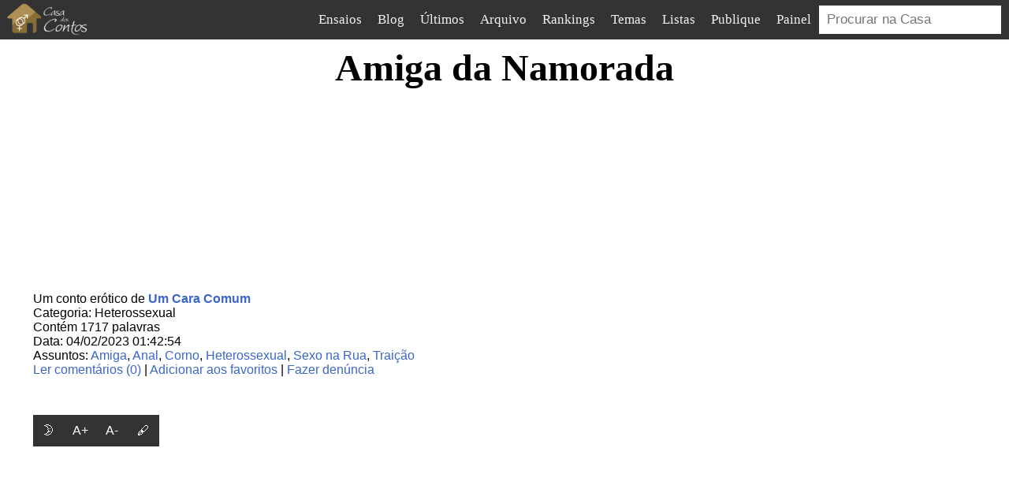

--- FILE ---
content_type: text/html; charset=utf-8
request_url: https://www.casadoscontos.com.br/texto/202302138
body_size: 11529
content:
<!DOCTYPE html><html lang="pt"><head> <script async src="https://www.googletagmanager.com/gtag/js?id=G-K971KD8MT5"></script><script>window.dataLayer=window.dataLayer||[];function gtag(){dataLayer.push(arguments)}gtag('js',new Date());gtag('config','G-K971KD8MT5');</script> <script>window.ga=window.ga||function(){(ga.q=ga.q||[]).push(arguments)};ga.l=+new Date;ga('create','UA-1133373-1','auto');ga('send','pageview');</script><script async src='https://www.google-analytics.com/analytics.js'></script> <title>Amiga da Namorada</title><link rel="shortcut icon" href="/static/casa.png"><meta charset="UTF-8"><link rel="canonical" href="https://www.casadoscontos.com.br/texto/202302138"><meta name="description" content="Sou eu novamente, só mais um cara comum. Em meu ultimo conto eu trouxe a vocês a historia de como eu comi a Suzy, namorada de um amigo. Digamos que sou um tanto libertino, viciado em sexo. Eu gosto e quando aparece a oportunidade eu só vou lá e faço. Hoje trago a vocês uma história bem interessante. Carla é uma garota de 28 anos, baixa (1,64m), cabelos preto"> <link rel="alternate" type="application/atom+xml" title="Casa dos Contos - Atom" href="http://feeds.feedburner.com/casadoscontos-ultimoscontos"><link rel="stylesheet" href="/static/style-202507030424.css" type="text/css"><meta name="viewport" content="width=device-width, initial-scale=1"><meta name="theme-color" content="#333333"><link rel="dns-prefetch" href="https://webstats1.com/"></head><body><nav class="v3-nav"> <a class="logo" href="/"><img width="118" height="50" class="logo" src="/static/logo.png" alt="Casa dos Contos Eróticos"></a> <ul id="menu-1"><li><a href="/ensaios" title="Ensaios fotográficos">Ensaios</a></li><li><a href="/blog/casa" title="Blog da Casa">Blog</a></li><li><a href="/ultimos" title="Os últimos contos públicados no site">Últimos</a></li><li><a href="/arquivo" title="Todos os contos do site organizados por data">Arquivo</a></li><li><a href="/top" title="Rankings da Casa dos Contos Eróticos" onclick="submenu_toggle_mobile('menu-2')" class="submenu-expandable">Rankings</a> <ul id="menu-2" class="submenu-invisivel-mobile"><li><a href="/ranking/estrelas" title="Novo ranking">Mais votados no novo ranking</a></li><li><a href="/mais-lidos" title="Os contos mais lidos do site">Mais lidos</a></li><li><a href="/mais-ativos" title="Os autores que mais publicam no site">Autores mais ativos no último mês</a></li></ul></li><li><a href="/temas" title="Relação de assuntos das histórias">Temas</a></li><li><a href="/listas" title="Listas de contos organizadas por autores e leitores">Listas</a></li><li><a href="/painel/novo" title="Formulário para envio de contos">Publique</a></li><li><a href="/painel" title="Configuração da conta, seus textos publicados e seus comentários">Painel</a></li><li class="busca"><span><a href="/busca">&#x1F50E;</a></span><form class="search" method="get" action="/busca"><div> <input name="q" type="text" placeholder="Procurar na Casa"> </div></form></li></ul> <a id="botao-notificacoes" class="notificacoes" href="#" onclick="menu_toggle('notificacoes')"><svg xmlns="http://www.w3.org/2000/svg" viewBox="0 0 48 62" height="24" fill="#bda26c"><path d="M 24,0 C 20,0 18,4 18,7 10,10 7,15 7,24 7,32 5,39 2,44 c -2,3 -2,5 -2,6 0,3 1,5 4,5 h 13 c 0,3 3,7 7,7 4,0 7,-4 7,-7 h 13 c 3,0 4,-2 4,-5 0,-1 0,-3 -2,-6 C 43,39 41,32 41,24 41,15 38,10 30,7 30,4 28,0 24,0 Z"/></svg><span>10</span></a> <label>☰<input type="checkbox" onclick="menu_toggle('menu-1')"></label> <div id="notificacoes"><div> <b>Usuário tal e 3 outros enviaram mensagens no conto Título título título</b> </div></div></nav><script>function menu_toggle(id){const el=document.getElementById(id);el.classList.toggle('visivel')}function submenu_toggle_mobile(id){const el=document.getElementById(id);el.classList.toggle('submenu-invisivel-mobile')}function exibir_notificacoes(){const el=document.getElementById("botao-notificacoes");el.style.display="initial"}function esconder_notificacoes(){const el=document.getElementById("botao-notificacoes");el.style.display="none"}var lastScroll=0;var minimumScroll=10;window.addEventListener("scroll",()=>{const nav=document.querySelector('.v3-nav');const currentScroll=window.pageYOffset;const menu1=document.querySelector('#menu-1');if(currentScroll<500||menu1.classList.contains('visivel')||currentScroll<lastScroll-minimumScroll&&nav.classList.contains("scroll-down")){nav.classList.remove("scroll-down");nav.classList.add("scroll-up")}else if(currentScroll>lastScroll&&!nav.classList.contains("scroll-down")){nav.classList.remove("scroll-up");nav.classList.add("scroll-down")}lastScroll=currentScroll});</script><main class="content "><div class="colunaunica"><h1 class="main">Amiga da Namorada</h1></div><div class="tufos-iframe cdc-general-ad"><div><div id="tufos-iframe-1"></div></div></div><div class="colunadupla"><div class="textinfo"><div class="autor">Um conto erótico de <span><a href="/perfil/284193">Um Cara Comum</a></span></div><div class="categoria">Categoria: Heterossexual</div><div>Contém 1717 palavras</div><div class="data">Data: 04/02/2023 01:42:54</div><div class="categoria">Assuntos: <a href="/tema/amiga">Amiga</a>, <a href="/tema/anal">Anal</a>, <a href="/tema/corno">Corno</a>, <a href="/tema/heterossexual">Heterossexual</a>, <a href="/tema/sexo na rua">Sexo na Rua</a>, <a href="/tema/traição">Traição</a> </div><div id="user-actions"> <a href="#comentarios">Ler comentários (0)</a> | <a href="#" onclick="favoritar(241940); return false">Adicionar aos favoritos</a> | <a href="/texto/202302138/denuncia">Fazer denúncia</a> </div><style>.dark-mode-button::before{content:"\1F31B";}.favourite-button::before{content:"❤️";}.comments-button::before{content:"🗫";}.increase-size-button:before{content:"A+";}.decrease-size-button:before{content:"A-";}.loop-font-button:before{content:"🖋️";}.button-bar{display:flex;gap:3px;}.button-bar button{width:40px;height:40px;background-color:#333;color:#fff;border:none;padding:10px 10px;font-size:16px;cursor:pointer;}.dark-mode .button-bar button{background-color:color-mix(in srgb,#333 75%,white);}.dark-mode,.dark-mode main{background-color:#222;color:#fff;}.dark-mode .cartao-perfil .nome{color:black;}.dark-mode #comentarios h2{color:white;}.dark-mode .comentarios-v2 article .remetente a{color:white;}</style><script>let format={};const body=document.querySelector('body');function toggleDarkMode(){body.classList.toggle('dark-mode');format.darkmode=body.classList.contains('dark-mode');localStorage.setItem('format',JSON.stringify(format))}function font_increase(){const article=document.querySelector('article');const fontSize=window.getComputedStyle(article,null).getPropertyValue('font-size');const currentSize=parseFloat(fontSize);if(currentSize<36){article.style.fontSize=(currentSize+1)+'px';format.fontsize=currentSize;localStorage.setItem('format',JSON.stringify(format))}}function font_decrease(){const article=document.querySelector('article');const fontSize=window.getComputedStyle(article,null).getPropertyValue('font-size');const currentSize=parseFloat(fontSize);if(currentSize>9){article.style.fontSize=(currentSize-1)+'px';format.fontsize=currentSize;localStorage.setItem('format',JSON.stringify(format))}}const families=["Tahoma, Roboto, Helvetica, sans-serif","Charter, 'Bitstream Charter', 'Sitka Text', Cambria, serif","'Iowan Old Style', 'Palatino Linotype', 'URW Palladio L', P052, serif","Seravek, 'Gill Sans Nova', Ubuntu, Calibri, 'DejaVu Sans', source-sans-pro, sans-serif","Avenir, Montserrat, Corbel, 'URW Gothic', source-sans-pro, sans-serif","Optima, Candara, 'Noto Sans', source-sans-pro, sans-serif","Inter, Roboto, 'Helvetica Neue', 'Arial Nova', 'Nimbus Sans', Arial, sans-serif","Bahnschrift, 'DIN Alternate', 'Franklin Gothic Medium', 'Nimbus Sans Narrow', sans-serif-condensed, sans-serif","Superclarendon, 'Bookman Old Style', 'URW Bookman', 'URW Bookman L', 'Georgia Pro', Georgia, serif","Didot, 'Bodoni MT', 'Noto Serif Display', 'URW Palladio L', P052, Sylfaen, serif","'Segoe Print', 'Bradley Hand', Chilanka, TSCu_Comic, casual, cursive"];let font_index=0;function font_loop(){if(++font_index>=families.length)font_index=0;document.querySelector('article').style.fontFamily=families[font_index];format.fontindex=font_index;localStorage.setItem('format',JSON.stringify(format))}document.addEventListener("DOMContentLoaded",()=>{const article=document.querySelector('article');format=JSON.parse(localStorage.getItem('format')||"{}");format.darkmode?body.classList.add('dark-mode'):body.classList.remove('dark-mode');if(format.fontsize){article.style.fontSize=format.fontsize+'px'};if(format.fontindex){article.style.fontFamily=families[format.fontindex]}});</script></div><div class="button-bar"> <button class="dark-mode-button" onclick="toggleDarkMode()"></button> <button class="increase-size-button" onclick="font_increase()"></button> <button class="decrease-size-button" onclick="font_decrease()"></button> <button class="loop-font-button" onclick="font_loop()"></button> </div><div class="texto" id="corpo-texto"><div class="cdc-general-ad"><iframe id='a42e6b28' name='a42e6b28' src='https://webstats1.com/www/delivery/afr.php?zoneid=123' style="border: 0; overflow: hidden" width='300' height='250'></iframe></div><article><p>Sou eu novamente, só mais um cara comum.</p><p>Em meu ultimo conto eu trouxe a vocês a historia de como eu comi a Suzy, namorada de um amigo.</p><p>Digamos que sou um tanto libertino, viciado em sexo. Eu gosto e quando aparece a oportunidade eu só vou lá e faço.</p><p>Hoje trago a vocês uma história bem interessante.</p><p>Carla é uma garota de 28 anos, baixa (1,64m), cabelos pretos na altura do ombro, olhos castanhos, usa óculos – meu ponto fraco – e seus seios... ah meu caro leitor, aquele belo par de seios... digamos que você não conseguiria coloca-los inteiros na boca. E isso fica mais interessante por ela ser uma mulher magra.</p><p>Como nem tudo deve ser perfeito, porque se não perde a graça, Carla é uma mulher casada. Vive há 9 anos com seu marido, Gean.</p><p>Ela é amiga de trabalho da minha namorada e eu a conheci em uma festa da empresa delas.</p><p>Super simpática, já chegou dizendo que Gean adora carros e que Debora, minha namorada, confessara que partilhamos o mesmo gosto. – Mal sabe que partilhamos mais do que o gosto por carros. Invejei aquele cara casado com essa gostosa.</p><p>Que sorriso...</p><p>Conversei com seu marido algumas horas, ele não bebe então isso dificultou um pouco o assunto. Mas juro que me esforcei.</p><p>Acho que ele gostou de mim.</p><p>Começamos a nos ver com mais frequência, sempre em casal. Marcar barzinho, baladas, jantares...</p><p>O problema é que por conta de Gean não beber, isso acabava o incomodando. Até que chegou ao ponto dele não querer mais sair com a gente e sempre que queríamos que Carla saísse conosco, chamávamos mais uma galera para que ela não ficasse de vela.</p><p>Ela é daquele tipo de pessoas que te envia memes no Instagram todo dia. Então acabávamos conversando com uma certa frequência.</p><p>Isso me instigava, porque alguns memes que me enviava tratavam de sexo ou era de algum perfil de putaria.</p><p>Eu só ria. Não sabia ate onde isso poderia chegar. E Debora sendo uma mulher que não curte esse tipo de brincadeira, nem sexo a três, bem poderia estar me testando.</p><p>Seria isso ou eu estaria muito complexado? Culpa, talvez...?</p><p>Bem, o fato é que um belo dia apareceu mais uma festa do trabalho delas e eu fui com Deb.</p><p>Chegamos no local, bem animado, DJ e bebidas a vontade, e lá estava ela conversando com uns amigos.</p><p>Quando nos viu veio logo abraçando Deb e a mim.</p><p>Peguei umas bebidas para nos três e quando voltei pra roda Carla estava sozinha. Disse que Deb estava conversando com a chefe.</p><p>Ficamos batendo um papo leve, e do nada ela começa a puxar assunto de sexo.</p><p>Disse que tinha casado bem nova e que não tinha aproveitado tanto a vida. Que admirava eu e a Deb por estarmos num relacionamento já estando mais velhos.</p><p>-Aposto que você curtiu muito antes de conhecer a Deb – dizia.</p><p>Eu estava sem graça, não sabia realmente oque dizer!</p><p>Até que num dado momento, ela confessou que devido a estatura de Gean (1,86m), eles não costumavam se beijar durante o sexo. Disse que ele se incomodava e que na verdade nem era tão chegado em sexo.</p><p>Eu disse que isso devia se dar ao fato de estarem a bastante tempo juntos e que de repente poderiam apimentar as coisas.</p><p>Nessa hora ela sorriu maliciosamente.</p><p>O que você sugere? – Perguntou.</p><p>Eu devo ter ficado vermelho, porque ela riu da minha cara e me convidou pra pegar mais uma bebida.</p><p>Tínhamos que atravessar a pista de dança, que estava lotada, e no caminho, minha mão acabou esbarrando em sua bunda.</p><p>Não sei nem se ela percebeu que fui eu, por estar bêbada, ou se imaginou que foi algum otário que faz isso em garotas no meio das festas. Só sei que meu pau já deu sinal de vida.</p><p>Chegamos ao bar, eu estava atrás dela e ela me puxou pra mais perto.</p><p>-Vem cá, se não a gente se perde.</p><p>Eu fiquei lá parado e ela, apoiada no balcão, empinou a bunda encostando em mim.</p><p>Em seguida ela começou a rebolar, de leve, pra não dar muito na cara.</p><p>Ficava roçando aquele rabo delicioso na minha caceta e eu comecei a ficar excitado.</p><p>-Hum, tem alguém ficando animado – Ela disse olhando pra trás e rindo.</p><p>Eu a segurei pelo braço e a puxei para um canto. Precisava entender oque estava acontecendo.</p><p>-Relaxa, isso não tem nada a ver com a Debora. Só estamos nos divertindo um pouco.</p><p>-Mas estamos numa festa do trabalho de vocês. Todos aqui devem conhece-la.</p><p>-Então porque não me leva pra um lugar mais tranquilo?</p><p>-Você esta me convidando pra sair?</p><p>-Estou dizendo que já estou super bêbada e que preciso de carona pra voltar pra casa, que tal?</p><p>Minha cabeça foi a mil! Carlinha é uma delicia, mas é amiga da minha namorada.</p><p>-Eae, oque você decide? – Ela perguntou.</p><p>- O que vamos fazer com Debora?</p><p>- Deixa que eu resolvo.</p><p>Ela me puxou pelo braço até onde minha namorada conversava com a chefe, pediu licença e saiu com a Debora.</p><p>Logo voltam as duas, Carla me agradecendo muito e Debora dizendo que iria embora de Uber porque queria curtir mais e entendia que eu estava meio mal da barriga. Ainda agradecera ao fato de eu me oferecer pra levar Carla até o metrô.</p><p>Eu mal podia acreditar que aquilo estava acontecendo, mas deixei rolar.</p><p>Assim que entramos no carro ela já botou a mão no meu pau, sobre a calça, e perguntou aonde eu pensava em leva-la agora que estávamos mais a vontade.</p><p>Eu acelerei. Queria sair logo daquele ambiente. Não queria que ninguém nos visse.</p><p>Eram quase 23hr e a festa era num lugar mais afastado.</p><p>Quase sem pensar eu só entrei em uma rua mais erma, parei o carro, deliguei o motor e perguntei:</p><p>E o Gean?</p><p>Ela disse que eu tinha sugerido dar uma apimentada, e que aquilo era por ele também.</p><p>Que nem louco eu soltei o cinto e fui pra cima dela.</p><p>Eu a beijava e chupava aquele pescoço, branquinho, uma tela pronta pra deixar minha marca.</p><p>Ela só pediu que eu fizesse mais na nuca, perto da orelha pra ficar mais fácil de disfarçar.</p><p>Enquanto isso ela abria minha calça, puxava minha cueca e começava a bater uma punheta pra mim.</p><p>Eu não aguentei aquele decote, precisava daquilo!</p><p>Quando tirei sua blusa e seu sutiã e me deparei com aqueles seios, do jeito que eu imaginava, duas aureolas lindas, um pouco mais escuras, dois bicos grandes, lindos.</p><p>Caí de boca!</p><p>Chupei muito aqueles peitos.</p><p>Ela gemia com um ar de cachorra. Parecia que estava gostando mais que do que eu.</p><p>- Arranca minha calça, me fode logo seu puto.</p><p>Eu só obedecia. Tirei sua calça, sua calcinha. Aquela buceta com uns pelinhos bem curtinhos.</p><p>Eu caí de boca. Precisava sentir o gosto daquela bucetinha.</p><p>Ela gemia alto.</p><p>- Vai, lambe minha buceta. Faz oque aquele corno do meu marido não sabe.</p><p>Lambi muito, deixei bem babadinha. Nessa hora minha rola já estava latejando.</p><p>Fomos para o banco de trás, com a porta aberta e eu do lado de fora, enfiei naquela bucetinha.</p><p>Entrava muito fácil. Ela estava muito molhada.</p><p>Eu a fodia e aqueles seios ficavam balançando enquanto eu metia em sua buceta.</p><p>Ela então, de repente, me parou e disse que queria experimentar algo.</p><p>Lambeu dois dedos e passou eles de leve em seu cuzinho.</p><p>Disse que o marido nunca tinha comido seu cu por não gostar.</p><p>(Quem não gosta de comer um cuzinho?)</p><p>Disse que, apesar de 9 anos de casada, eu iria ser o primeiro dela em algo.</p><p>Eu encostei a cabeça da piroca naquele cuzinho babado e fui enfiando bem devagar.</p><p>Ela excitada fechava os olhos e pedia pra não parar.</p><p>Fui enfiando devagar, respeitando o momento. Depois de um tempo estava lá, eu estava fodendo o cuzinho da Carlinha.</p><p>Ela de pernas pra cima, eu lambia seus pés enquanto fodia aquele cu.</p><p>Ela quis ficar de quatro. Disse que seria minha cadelinha nesta noite.</p><p>Eu enfiei novamente naquele cu, dessa vez mais fácil. E que delicia de cu!</p><p>Gemendo bem alto, bem puta, Carlinha, minha cadela disse que iria gozar.</p><p>E foi. Rebolou um pouco na minha caceta e disse que queria me satisfazer.</p><p>Sugeri comer ela de papai e mamãe, para poder beija-la enquanto a fodia.</p><p>Ela sorriu e disse que eu tinha pego o espirito da coisa.</p><p>Mas que queria que eu continuasse enfiando no cuzinho dela, porque tinha adorado sentir minha pica dentro dele.</p><p>Eu enfiei e comecei a foder com força aquele cuzinho enquanto a beijava.</p><p>Ela pedia pra eu foder mais forte, dizia que era pra eu foder aquela puta casada.</p><p>Que aquele corno merecia chifre mesmo por não saber foder uma mulher direito.</p><p>Minha piroca latejava muito e eu fodia ela com raiva de tão gostoso que estava.</p><p>Ela pediu pra eu jorrar leitinho naquele cuzinho. Dizia que queria sentir minha porra toda entrando no cu dela.</p><p>Eu meti mais um pouco e gozei naquele cu.</p><p>Que delicia. Que buraco mais gostoso. Ficou todo melado, cheio da minha porra.</p><p>Nos vestimos, entramos no carro e notamos que tinha um apartamento na frente com a luz acesa e com um cara na varanda olhando pra gente enquanto bebia uma cerveja. Rimos e seguimos nosso caminho.</p><p>A deixei em casa e fui pra minha.</p><p>Tomei um banho e logo chegou a Debora, que iria dormi na minha casa.</p><p>Perguntou se eu estava melhor, disse que sim e ela já chegou arrancando meu pijama.</p><p>Disse que queria muito foder.</p><p>Gozamos gostoso. Eu, pela segunda vez naquela noite.</p><p>Será que ela também?</p><p>Não sei se vou saber, mas foi bom também.</p><p>Depois dormimos de conchinha e acordei com um meme da Carlinha na manhã seguinte, de um perfil de putaria, que falava sobre trair o marido dela com o marido da amiga de trabalho.</p><p>E ela ainda dizia:</p><p>- Ainda bem que vocês não são casados, se não poderia ser a gente aí nesse meme...</p><p>Espero que tenham gostado.</p><p>Tenho muito mais histórias para trazer para vocês.</p><p>Comentários e críticas são sempre bem-vindos.</p><p>Se quiserem algum tema específico, podem dizer nos comentários. Vai que eu já tenha feito ou esteja com a mente fértil.</p><p>Até a próxima.</p></article></div><div> <a href="https://instagram.com/casadoscontos.com.br/"><img src="/texto/siga-insta.svg" style="width: 100%" alt="Siga a Casa dos Contos no Instagram!"></a> </div><div id="avaliacao-widget"><hr><div><span>Este conto recebeu <span id="valor-estrelas">21</span> estrelas.</span></div><div id="incentivo" class="incentivo cdc-authenticated"><span>Incentive Apath a escrever mais dando estrelas.</span></div><div class="cdc-not-authenticated"><span><a href="/cadastro">Cadastre-se gratuitamente</a> ou faça <a href="/login?returns=/texto/202302138">login</a> para prestigiar e incentivar o autor dando estrelas.</span></div><div id="estrelas-botoes"> <button onclick="avaliar(241940, 0)" id="estrela-0" class="hidden">&#128683;</button> <button onclick="avaliar(241940, 1)" id="estrela-1" class="estrela">&#11088;</button> <button onclick="avaliar(241940, 2)" id="estrela-2" class="estrela">&#11088;</button> <button onclick="avaliar(241940, 3)" id="estrela-3" class="estrela">&#11088;</button> </div></div><script>async function avaliar(conto,valor){const res=await fetch('/avaliar?contoid='+conto+'&valor='+valor);const text=await res.text();const json=JSON.parse(text);console.log(text);if(json.error==='nao_logado'){window.location='/login?returns='+encodeURIComponent('/texto/202302138#avaliacao-widget');return}document.getElementById('valor-estrelas').innerText=json.total;estrela_setup(json.valor)}function estrela_setup(valor){document.getElementById('estrela-1').classList.remove('set');document.getElementById('estrela-2').classList.remove('set');document.getElementById('estrela-3').classList.remove('set');if(valor>0){document.getElementById('estrela-0').classList.remove('hidden');if(valor>=1)document.getElementById('estrela-1').classList.add('set');if(valor>=2)document.getElementById('estrela-2').classList.add('set');if(valor>=3)document.getElementById('estrela-3').classList.add('set');document.getElementById('incentivo').innerText="Obrigado por seu voto!"}else{document.getElementById('estrela-0').classList.add('hidden')}}</script><style>#avaliacao-widget{display:flex;flex-direction:column;font-family:Georgia;font-size:large;margin:4em 0;}#avaliacao-widget div{margin:1em auto;text-align:center;}#avaliacao-widget button{border:none;background:transparent;padding:0;color:#00000001;text-shadow:0 0 0 #bbb;font-size:24px;vertical-align:middle;}#avaliacao-widget button.hidden{display:none;}#avaliacao-widget button.set{text-shadow:0 0 0 red;}#avaliacao-widget button:hover{text-shadow:0 0 0 orange;}#avaliacao-widget hr{color:transparent;border-top:2px dotted #8c8b8b;text-align:center;width:100%;height:0;overflow:visible;}#avaliacao-widget hr:after{content:'§';display:inline-block;position:relative;top:-14px;padding:0 10px;background:white;color:#8c8b8b;font-size:18px;}.cdc-authenticated .cdc-authenticated{display:block;}.cdc-not-authenticated .cdc-not-authenticated{display:block;}.cdc-authenticated .cdc-not-authenticated{display:none;}.cdc-not-authenticated .cdc-authenticated{display:none;}</style> <script>async function recuperar_info(conto){var cdcauth=readCookie('CDC-Authenticated')=='1';if(!cdcauth)return;const res=await fetch('/info?contoid='+conto);const text=await res.text();const json=JSON.parse(text);estrela_setup(json.avaliacao)}window.addEventListener("load",()=>recuperar_info(241940),false);</script><div class="cartao-perfil"><img class="foto" src="/imagens/perfil4.svg" alt="Foto de perfil genérica"><span class="nome">Apath</span><span class="info"><span class="seguindo"><a href="/perfil/284193">Contos: 2</a></span><span class="seguidores"><a href="/perfil/284193/seguidores">Seguidores: 3</a></span><span class="seguindo"><a href="/perfil/284193/seguindo">Seguindo: 0</a></span></span><span class="acao"><span class="botao-mensagem"><a href="/conversas/iniciar/284193">Mensagem</a></span> <button class="botao-seguir" onclick="seguir(284193)">Seguir</button> </span><span class="bio"></span></div><div id="comentarios" class="comentarios-v2"><h2>Comentários</h2><form id="form-comentario-conto" method="post" accept-charset="UTF-8" onsubmit="comentar_v2(this); return false;"> <input type="hidden" name="conto_id" value="241940"> <textarea name="texto"></textarea> <label><input type="checkbox" name="notificar" checked="checked"> Desejo receber um e-mail quando um novo comentario for feito neste conto.</label> <button name="submit">Enviar</button> </form></div><script>document.addEventListener("DOMContentLoaded",function(){const json=sessionStorage.getItem('comentario_guardado');if(json){const data=JSON.parse(json);const form=document.getElementById(data.id?`form-resposta-${data.id}`:'form-comentario-conto');form.classList.remove('oculto');form.elements.texto.value=data.texto;form.elements.texto.focus();sessionStorage.removeItem('comentario_guardado')}});document.addEventListener("DOMContentLoaded",async()=>{const cdcauth=readCookie('CDC-Authenticated')=='1';if(cdcauth){let jwt=readCookie('jwt');let payload=jwt?parseJWT(jwt):null;if(!jwt||payload.exp==null||payload.exp<(new Date().getTime()+1)/1000){const body=await fetch("/refresh_jwt",{credentials:"same-origin"});jwt=await body.text();payload=parseJWT(jwt)}if(jwt){if(payload.id==284193){const kebabs=document.querySelectorAll('.kebab');kebabs.forEach(kebab=>{kebab.classList.add('visivel');kebab.addEventListener('click',event=>{event.target.classList.toggle('ativo')})})}}}});async function votar_comentario(comentario,nota){try{const response=await fetch(`/api/comentarios/${comentario}/voto`,{method:'PUT',credentials:'same-origin',headers:{'Accept':'application/json','Content-Type':'application/json'},body:JSON.stringify({valor:nota}),});if(!(response.ok||response.status==410)){alert("Não foi possível enviar o voto. Tente novamente em alguns instantes.");return}const co=await response.json();if(co.no_user){sessionStorage.setItem('voto_comentario_guardado',JSON.stringify({comentario_id:comentario,nota:nota,}));window.location='/login?returns='+encodeURIComponent(window.location)+'#comentario.'+comentario;return}const contador_up=document.getElementById(`comentario-contador-up-${comentario}`);const contador_down=document.getElementById(`comentario-contador-down-${comentario}`);if(contador_up)contador_up.innerText=co.up;if(contador_down)contador_down.innerText=co.down}catch(e){alert("Não foi possível enviar o voto. Tente novamente em alguns instantes.")}}async function comentar_v2(form){try{form.querySelector('button').disabled=true;const mensagem=form.elements.texto.value;if(mensagem.trim()===''){alert("Comentário em branco");return}const response=await fetch('/api/comentarios',{method:'PUT',credentials:'same-origin',headers:{'Accept':'application/json'},body:new FormData(form),});if(!response.ok){if(response.status==302)alert("Comentário repetido!");else alert("Não foi possível enviar o comentário. Tente novamente em alguns instantes.");form.querySelector('button').disabled=false;return}const co=await response.json();if(co.no_user){sessionStorage.setItem('comentario_guardado',JSON.stringify({id:form.elements.anterior_id?.value,texto:form.elements.texto.value,}));window.location='/login?returns='+encodeURIComponent(window.location);return}form.insertAdjacentHTML('afterend',`
                <article id="comentario.${co.id}">

                    <div class="remetente">
                        <a href="/perfil/">Você fez este comentário!</a>
                    </div>

                    <time class="data">${(new Date()).toLocaleTimeString('pt-BR')}</time>

                    <div class="conteudo">
                        ${co.texto.replace(/\(/,'&#40;').replace(/\</,'&lt;')}
                    </div>
                </article>
            `);form.elements.texto.value='';form.querySelector('button').disabled=false}catch(e){alert("Não foi possível enviar o comentário. Tente novamente em alguns instantes.");return}return false}function toggle_form_resposta(comentario){const form=document.querySelector(`#form-resposta-${comentario}`);form.classList.toggle('oculto')}function removerComentario(id){window.location.href='/painel/comentario/'+id+'/remover'}function bloquearPerfil(id){window.location.href='/perfil/'+id+'/bloqueio'}</script></div><script>var contoid=241940;</script> <script>document.addEventListener("DOMContentLoaded",function(){var paragrafo=document.querySelector('#corpo-texto :nth-child(3)');paragrafo.insertAdjacentHTML('afterend','<div class="cdc-not-vip" style="float: right;margin-left: 1em;margin-top: 1em"><a href="https://clubedeautores.com.br/livro/a-irmandade-secreta-do-sexo"><img alt="A Irmandade Secreta do Sexo eBook Kindle" src="/static/capalivro.jpg"></a></div>')});</script><div class="push clear"></div><div class="tufos-iframe cdc-general-ad"><div><div id="tufos-iframe-2"></div></div></div></main><div class="footer"><div class="container"><div class="coluna"><ul><li><a href="/arquivo">Arquivo</a></li><li><a href="/blog/casa">Blog</a></li><li><a href="/ultimos">Últimos contos eróticos</a></li><li><a href="/series">Séries</a></li><li><a href="/temas">Temas</a></li><li><a href="/mais-lidos">Mais lidos</a></li><li><a href="/autores">Autores</a></li><li><a href="/mais-ativos">Autores mais ativos no último mês</a></li></ul></div><div class="coluna"><ul><li><a href="mailto:webmaster@casadoscontos.com.br">Fale conosco</a></li><li><a href="/m/termos-de-uso">Regras de uso</a></li><li><a href="/m/termos-de-colaboracao">Regras de publicação</a></li><li><a href="/privacidade.html">Política de privacidade</a></li></ul></div><div class="coluna cdc-general-ad"><ul></ul></div><div class="direitos"><p>2000-2025 - Casa dos Contos - Todos os direitos reservados</p><p>2026-01-27 22:48:54</p></div></div></div><script src="/static/casa-202403022320.js" defer></script><script>let noads=false;window.addEventListener('pageshow',async()=>{if(!cdcvip&&!noads){const iframe1=document.getElementById('tufos-iframe-1');if(iframe1)iframe1.innerHTML="<iframe id='aadd186c' name='aadd186c' src='https://webstats1.com/www/delivery/afr.php?zoneid=122' style='border: none; overflow: hidden' width='300' height='253' title='Quadrinhos em tufos.com'></iframe>";const iframe2=document.getElementById('tufos-iframe-2');if(iframe2)iframe2.innerHTML="<iframe id='af7045d8' name='af7045d8' src='https://webstats1.com/www/delivery/afr.php?zoneid=124' style='border: none; overflow: hidden' width='300' height='253' title='Quadrinhos em tufos.com'></iframe>";const iframe3=document.getElementById('tufos-iframe-3');if(iframe3)iframe3.innerHTML="<iframe id='a42e6b28' name='a42e6b28' src='https://webstats1.com/www/delivery/afr.php?zoneid=123' style='border: none; overflow: hidden' width='300' height='253' title='Quadrinhos em tufos.com'></iframe>";let ads={"//oxbudunderworld.com/44/12/0e/44120ebab0b46af97fa4633c720e738d.js":50,"//jyzkut.com/p/waWQiOjEwNzc1NTUsInNpZCI6MTU1OTMxNiwid2lkIjo3MjIyODAsInNyYyI6Mn0=eyJ.js":50,};loadScript(alternarAds(ads))}});function loadScript(url,data){var script=document.createElement('script'),done=false,head=document.getElementsByTagName("head")[0];script.src=url;if(data)script.dataset.cfasync=data.cfasync;script.onpageshow=script.onreadystatechange=function(){if(!done&&(!this.readyState||this.readyState=="loaded"||this.readyState=="complete")){done=true;script.onload=script.onreadystatechange=null;head.removeChild(script)}};head.appendChild(script)}function loadScriptInline(source){var script=document.createElement('script'),head=document.getElementsByTagName("head")[0];script[script.innerText?'innerText':'textContent']='function{'+source+'}()';head.appendChild(script)}function sortearPorPeso(opcoes){const sumValues=obj=>Object.values(obj).reduce((a,b)=>a+b);const total=sumValues(opcoes);const rand=total*Math.random();let acumulado=0;for(const[item,peso]of Object.entries(opcoes)){acumulado+=peso;if(acumulado>rand)return item}}function alternarAds(opcoes){const adsArray=Object.keys(opcoes);const storageKey='ad_index';let currentIndex=parseInt(localStorage.getItem(storageKey)||'0');if(currentIndex>=adsArray.length){currentIndex=0}const selectedAd=adsArray[currentIndex];const nextIndex=(currentIndex+1)%adsArray.length;localStorage.setItem(storageKey,nextIndex.toString());return selectedAd}</script> </body></html>